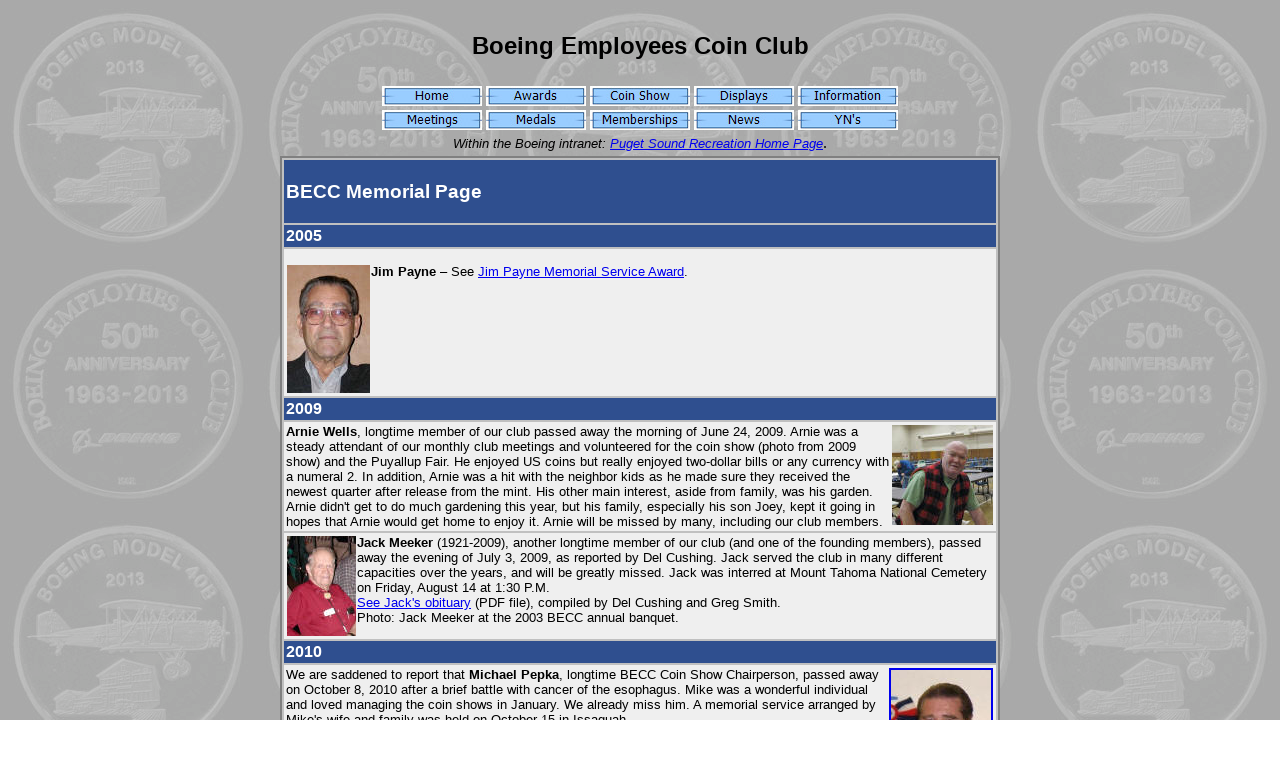

--- FILE ---
content_type: text/html; charset=windows-1252
request_url: http://seattlebecc.org/info/Memorial.htm
body_size: 11579
content:
<!DOCTYPE html PUBLIC "-//W3C//DTD XHTML 1.0 Transitional//EN" "http://www.w3.org/TR/xhtml1/DTD/xhtml1-transitional.dtd">
<html dir="ltr" xmlns="http://www.w3.org/1999/xhtml">

<!-- #BeginTemplate "../becc_2.dwt" -->

<head>
<meta content="text/html; charset=windows-1252" http-equiv="Content-Type" />
<!-- #BeginEditable "doctitle" -->
<title>Memorial Page</title>
<style type="text/css">

.style4 {
	font-family: Arial;
}
.style5 {
	border-style: solid;
	border-width: 2px;
	margin: 1px;
}
.style6 {
	margin: 1px;
}
</style>
<!-- #EndEditable -->
<script type="text/javascript">
<!--
function FP_swapImg() {//v1.0
 var doc=document,args=arguments,elm,n; doc.$imgSwaps=new Array(); for(n=2; n<args.length;
 n+=2) { elm=FP_getObjectByID(args[n]); if(elm) { doc.$imgSwaps[doc.$imgSwaps.length]=elm;
 elm.$src=elm.src; elm.src=args[n+1]; } }
}

function FP_preloadImgs() {//v1.0
 var d=document,a=arguments; if(!d.FP_imgs) d.FP_imgs=new Array();
 for(var i=0; i<a.length; i++) { d.FP_imgs[i]=new Image; d.FP_imgs[i].src=a[i]; }
}

function FP_getObjectByID(id,o) {//v1.0
 var c,el,els,f,m,n; if(!o)o=document; if(o.getElementById) el=o.getElementById(id);
 else if(o.layers) c=o.layers; else if(o.all) el=o.all[id]; if(el) return el;
 if(o.id==id || o.name==id) return o; if(o.childNodes) c=o.childNodes; if(c)
 for(n=0; n<c.length; n++) { el=FP_getObjectByID(id,c[n]); if(el) return el; }
 f=o.forms; if(f) for(n=0; n<f.length; n++) { els=f[n].elements;
 for(m=0; m<els.length; m++){ el=FP_getObjectByID(id,els[n]); if(el) return el; } }
 return null;
}
// -->
</script>
<link href="../becc_1.css" rel="stylesheet" type="text/css" />
</head>
<body background="../images/BECC_background_2013.jpg" onload="FP_preloadImgs(/*url*/'../images/button7.jpg',/*url*/'../images/button8.jpg',/*url*/'../images/buttonA.jpg',/*url*/'../images/buttonB.jpg',/*url*/'../images/buttonD.jpg',/*url*/'../images/buttonE.jpg',/*url*/'../images/button10.jpg',/*url*/'../images/button11.jpg',/*url*/'../images/button13.jpg',/*url*/'../images/button14.jpg',/*url*/'../images/button16.jpg',/*url*/'../images/button17.jpg',/*url*/'../images/button19.jpg',/*url*/'../images/button1A.jpg',/*url*/'../images/button1C.jpg',/*url*/'../images/button1D.jpg',/*url*/'../images/button1F.jpg',/*url*/'../images/button20.jpg',/*url*/'../images/button22.jpg',/*url*/'../images/button23.jpg')">
<table style="width: 100%" align="center" cellpadding="2">
	<tr class="style_cen">
		<td><h2><span class="style_arial">Boeing Employees Coin Club</span></h2></td>
	</tr>
	<tr class="style_cen">
		<td><a href="../index.html">
		<img id="img2" alt="Home" height="20" onmousedown="FP_swapImg(1,0,/*id*/'img2',/*url*/'../images/button8.jpg')" onmouseout="FP_swapImg(0,0,/*id*/'img2',/*url*/'../images/button6.jpg')" onmouseover="FP_swapImg(1,0,/*id*/'img2',/*url*/'../images/button7.jpg')" onmouseup="FP_swapImg(0,0,/*id*/'img2',/*url*/'../images/button7.jpg')" src="../images/button6.jpg" style="border: 0" width="100" /><!-- MSComment="ibutton" fp-style="fp-btn: Linked Row 1" fp-title="Home" --></a>
		<a href="../awards/Awards.html">
		<img id="img3" alt="Awards" height="20" onmousedown="FP_swapImg(1,0,/*id*/'img3',/*url*/'../images/buttonB.jpg')" onmouseout="FP_swapImg(0,0,/*id*/'img3',/*url*/'../images/button9.jpg')" onmouseover="FP_swapImg(1,0,/*id*/'img3',/*url*/'../images/buttonA.jpg')" onmouseup="FP_swapImg(0,0,/*id*/'img3',/*url*/'../images/buttonA.jpg')" src="../images/button9.jpg" style="border: 0" width="100" /><!-- MSComment="ibutton" fp-style="fp-btn: Linked Row 1" fp-title="Awards" --></a>
		<a href="../show/CoinShow.html">
		<img id="img4" alt="Coin Show" height="20" onmousedown="FP_swapImg(1,0,/*id*/'img4',/*url*/'../images/buttonE.jpg')" onmouseout="FP_swapImg(0,0,/*id*/'img4',/*url*/'../images/buttonC.jpg')" onmouseover="FP_swapImg(1,0,/*id*/'img4',/*url*/'../images/buttonD.jpg')" onmouseup="FP_swapImg(0,0,/*id*/'img4',/*url*/'../images/buttonD.jpg')" src="../images/buttonC.jpg" style="border: 0" width="100" /><!-- MSComment="ibutton" fp-style="fp-btn: Linked Row 1" fp-title="Coin Show" --></a>
		<a href="../displays/Displays.html">
		<img id="img5" alt="Displays" height="20" onmousedown="FP_swapImg(1,0,/*id*/'img5',/*url*/'../images/button11.jpg')" onmouseout="FP_swapImg(0,0,/*id*/'img5',/*url*/'../images/buttonF.jpg')" onmouseover="FP_swapImg(1,0,/*id*/'img5',/*url*/'../images/button10.jpg')" onmouseup="FP_swapImg(0,0,/*id*/'img5',/*url*/'../images/button10.jpg')" src="../images/buttonF.jpg" style="border: 0" width="100" /><!-- MSComment="ibutton" fp-style="fp-btn: Linked Row 1" fp-title="Displays" --></a>
		<a href="BECC_info.html">
		<img id="img11" alt="Information" height="20" onmousedown="FP_swapImg(1,0,/*id*/'img11',/*url*/'../images/button23.jpg')" onmouseout="FP_swapImg(0,0,/*id*/'img11',/*url*/'../images/button21.jpg')" onmouseover="FP_swapImg(1,0,/*id*/'img11',/*url*/'../images/button22.jpg')" onmouseup="FP_swapImg(0,0,/*id*/'img11',/*url*/'../images/button22.jpg')" src="../images/button21.jpg" style="border: 0" width="100" /><!-- MSComment="ibutton" fp-style="fp-btn: Linked Row 1" fp-title="Information" --></a><br />
		<a href="../meetings/Announcements.html">
		<img id="img6" alt="Meetings" height="20" onmousedown="FP_swapImg(1,0,/*id*/'img6',/*url*/'../images/button14.jpg')" onmouseout="FP_swapImg(0,0,/*id*/'img6',/*url*/'../images/button12.jpg')" onmouseover="FP_swapImg(1,0,/*id*/'img6',/*url*/'../images/button13.jpg')" onmouseup="FP_swapImg(0,0,/*id*/'img6',/*url*/'../images/button13.jpg')" src="../images/button12.jpg" style="border: 0" width="100" /><!-- MSComment="ibutton" fp-style="fp-btn: Linked Row 1" fp-title="Meetings" --></a>
		<a href="../medals/Medals.html">
		<img id="img9" alt="Medals" height="20" onmousedown="FP_swapImg(1,0,/*id*/'img9',/*url*/'../images/button1D.jpg')" onmouseout="FP_swapImg(0,0,/*id*/'img9',/*url*/'../images/button1B.jpg')" onmouseover="FP_swapImg(1,0,/*id*/'img9',/*url*/'../images/button1C.jpg')" onmouseup="FP_swapImg(0,0,/*id*/'img9',/*url*/'../images/button1C.jpg')" src="../images/button1B.jpg" style="border: 0" width="100" /><!-- MSComment="ibutton" fp-style="fp-btn: Linked Row 1" fp-title="Medals" --></a>
		<a href="MemberInfo.html">
		<img id="img7" alt="Memberships" height="20" onmousedown="FP_swapImg(1,0,/*id*/'img7',/*url*/'../images/button17.jpg')" onmouseout="FP_swapImg(0,0,/*id*/'img7',/*url*/'../images/button15.jpg')" onmouseover="FP_swapImg(1,0,/*id*/'img7',/*url*/'../images/button16.jpg')" onmouseup="FP_swapImg(0,0,/*id*/'img7',/*url*/'../images/button16.jpg')" src="../images/button15.jpg" style="border: 0" width="100" /><!-- MSComment="ibutton" fp-style="fp-btn: Linked Row 1" fp-title="Memberships" --></a>
		<a href="../news/news_old.htm">
		<img id="img8" alt="News" height="20" onmousedown="FP_swapImg(1,0,/*id*/'img8',/*url*/'../images/button1A.jpg')" onmouseout="FP_swapImg(0,0,/*id*/'img8',/*url*/'../images/button18.jpg')" onmouseover="FP_swapImg(1,0,/*id*/'img8',/*url*/'../images/button19.jpg')" onmouseup="FP_swapImg(0,0,/*id*/'img8',/*url*/'../images/button19.jpg')" src="../images/button18.jpg" style="border: 0" width="100" /><!-- MSComment="ibutton" fp-style="fp-btn: Linked Row 1" fp-title="News" --></a>
		<a href="../yn/Young_numismatists.html">
		<img id="img10" alt="YN's" height="20" onmousedown="FP_swapImg(1,0,/*id*/'img10',/*url*/'../images/button20.jpg')" onmouseout="FP_swapImg(0,0,/*id*/'img10',/*url*/'../images/button1E.jpg')" onmouseover="FP_swapImg(1,0,/*id*/'img10',/*url*/'../images/button1F.jpg')" onmouseup="FP_swapImg(0,0,/*id*/'img10',/*url*/'../images/button1F.jpg')" src="../images/button1E.jpg" style="border: 0" width="100" /><!-- MSComment="ibutton" fp-style="fp-btn: Linked Row 1" fp-title="YN's" --></a><br/>
		<span class="style_arial_sm">
		<em>Within the Boeing intranet: </em>
		<a href="http://pugetsoundrecreation.web.boeing.com/"><em>Puget Sound Recreation Home Page</em></a></span>.
		</td>
	</tr>
</table>
<!-- #BeginEditable "body" -->
<table align="center" cellpadding="2" class="style_border" style="width: 720px">
	<tr class="ms-color2-top">
		<td>
		<h3>BECC Memorial Page</h3>
		</td>
	</tr>
	<tr class="ms-color2-top">
		<td>
		2005</td>
	</tr>
	<tr class="ms-color2-even">
		<td>
<p><a href="../images/Payne_c.JPG">
      <img src="../images/Payne_c_small.JPG" width="83" height="128" style="float: left" class="style6"/></a><strong>Jim 
Payne</strong> – See <a href="../awards/Awards_Payne.html">Jim Payne Memorial Service Award</a>.</p>
        </td>
	</tr>
	<tr class="ms-color2-top">
		<td>
        2009</td>
	</tr>
	<tr class="ms-color2-even">
		<td>
      <a href="../images/BECC_2009_Wells.jpg">
      <img src="../images/BECC_2009_Wells_small.jpg" width="101" height="100" style="float: right" class="style6"/></a><strong>Arnie 
      Wells</strong>, longtime member of our club passed away the morning of June 24, 
      2009. Arnie was a steady attendant of our monthly club meetings and volunteered 
      for the coin show (photo from 2009 show) and the Puyallup Fair. He enjoyed 
      US coins but really enjoyed two-dollar bills or any currency with a 
      numeral 2. In addition, Arnie was a hit with the neighbor kids as he made 
      sure they received the newest quarter after release from the mint. His 
      other main interest, aside from family, was his garden. Arnie didn't get 
      to do much gardening this year, but his family, especially his son Joey, 
      kept it going in hopes that Arnie would get home to enjoy it. Arnie will 
      be missed by many, including our club members.</td>
	</tr>
	<tr class="ms-color2-even">
		<td>
      <a href="../images/Jack_Meeker_2003.jpg">
      <img src="../images/Jack_Meeker_2003_small.jpg" width="69" height="100" style="float: left" class="style6"/></a><strong>Jack Meeker </strong>(1921-2009), another longtime member of our club (and one of 
      the founding members), passed away the evening 
      of July 3, 2009, as reported by Del Cushing. Jack served the club in many 
      different capacities over the years, and will be greatly missed. Jack was interred at Mount Tahoma National Cemetery on Friday, August 14 at 1:30 
      P.M.<br/>
      <a href="../news/JackMeeker_obit.pdf">See Jack's obituary</a> (PDF file), 
      compiled by Del Cushing and Greg Smith.<br/>
        Photo: Jack Meeker at the 2003 BECC annual banquet.</td>
	</tr>
	<tr class="ms-color2-top">
		<td class="style4">
        2010</td>
	</tr>
	<tr class="ms-color2-even">
		<td class="style4">
        <a href="../images/2009_Pepka_c.jpg">
		<img class="style5" height="127" src="../images/2009_Pepka_c_small.jpg" style="float: right" width="100" /><!-- MSComment="autothumbnail" xthumbnail-orig-image="file:///C:/Users/Eric Holcomb/Documents/My Web Sites/BECC_web_ex/images/2009_Pepka_c.jpg" --></a>We 
		are saddened to report that <strong>Michael Pepka</strong>, longtime BECC Coin Show 
		Chairperson, passed away on October 8, 2010 after a brief battle with cancer of the 
		esophagus. Mike was a wonderful individual and loved managing the coin shows in January. We 
		already miss him. A memorial service arranged by Mike's wife and family&nbsp;was held on October 
		15 in Issaquah.<br />
		<br />
		<a href="Memorial_Pepka.htm">See tribute to Michael read at the October 2010 BECC annual 
		banquet</a>.</td>
	</tr>
	</table>
<!-- #EndEditable -->

</body>
<!-- #EndTemplate -->
</html>

--- FILE ---
content_type: text/css
request_url: http://seattlebecc.org/becc_1.css
body_size: 1725
content:
.style_cen {
	text-align: center;
}
.style_arial {
	font-family: Arial, Helvetica, sans-serif;
}
.style_arial_sm {
	font-family: Arial, Helvetica, sans-serif;
	font-size: 10pt;
}
.ms-color2-main {
	border-left-style: none;
	border-right-style: none;
	border-top-style: none;
	border-bottom: 1.5pt solid black;
	background-color: silver;
}
.ms-color2-top {
	font-family: Arial, Helvetica, sans-serif;
	font-size: 12pt;
	font-weight: bold;
	color: white;
	border-left-style: none;
	border-right-style: none;
	border-top-style: none;
	border-bottom: 1.5pt solid black;
	background-color: #2F4F8F;
}
.ms-color2-even {
	font-family: Arial, Helvetica, sans-serif;
	font-size: 10pt;
	color: black;
	border-style: none;
	background-color: #EFEFEF;
}
.ms-color2-gray {
	font-family: Arial, Helvetica, sans-serif;
	font-size: 10pt;
	color: black;
	border-style: none;
	background-color: #C0C0C0;
}
.style_border {
	border-left-style: solid;
	border-left-width: 2px;
	border-right-style: solid;
	border-right-width: 2px;
	border-top-style: solid;
	border-top-width: 2px;
	border-bottom: 2px solid #006666;
	background-color: silver;
}
.style_border1 {
	border: 2px solid #006666;
}
.style_list_margin {
	margin-top: 0px;
	margin-bottom: 3px;
}
.style_quote {
	margin-left: 24px;
	margin-right: 24px;
}
.style_image {
	border-style: solid;
	border-width: 2px;
	margin: 2px;
}
.style_image_L {
	float: left;
	border-style: solid;
	border-width: 2px;
	margin: 2px;
}
.style_image_R {
	float: right;
	border-style: solid;
	border-width: 2px;
	margin: 2px;
}
.style_red {
	color: red;
}
.style_green {
	color: green;
}
.style_white {
	color: white;
}